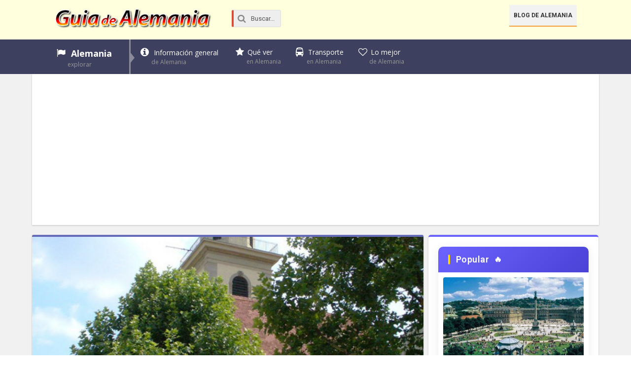

--- FILE ---
content_type: text/html; charset=UTF-8
request_url: https://www.guiadealemania.com/hospitalkirche/
body_size: 16717
content:
<!DOCTYPE html>
<html xmlns="http://www.w3.org/1999/xhtml" lang="es">
<head>
<meta http-equiv="Content-Type" content="text/html; charset=UTF-8" />
<meta name="viewport" content="width=device-width, initial-scale=1, maximum-scale=1" />
<meta name="theme-color" content="#ffd">
<link media="all" href="https://www.guiadealemania.com/wp-content/cache/autoptimize/css/autoptimize_c24778df3095bb5838e082f809e7c8ce.css" rel="stylesheet"><title>Hospitalkirche - Guia de Alemania</title>

<!--[if lt IE 9]>
<link rel="stylesheet" type="text/css" href="https://www.guiadealemania.com/wp-content/themes/rebista-theme/css/iecss.css" />
<![endif]-->
<link rel="shortcut icon" href="https://www.guiadealemania.com/img/favicon.ico" />

<meta name='robots' content='index, follow, max-image-preview:large, max-snippet:-1, max-video-preview:-1' />
	<style>img:is([sizes="auto" i], [sizes^="auto," i]) { contain-intrinsic-size: 3000px 1500px }</style>
	
	<!-- This site is optimized with the Yoast SEO plugin v24.9 - https://yoast.com/wordpress/plugins/seo/ -->
	<meta name="description" content="El Hospitalkirche es una iglesia de la ciudad de Stuttgart que data del siglo XV ubicada en el barrio de las iglesias. Su principal impulsor fue el Conde" />
	<link rel="canonical" href="https://www.guiadealemania.com/hospitalkirche/" />
	<meta property="og:locale" content="es_ES" />
	<meta property="og:type" content="article" />
	<meta property="og:title" content="Hospitalkirche - Guia de Alemania" />
	<meta property="og:description" content="El Hospitalkirche es una iglesia de la ciudad de Stuttgart que data del siglo XV ubicada en el barrio de las iglesias. Su principal impulsor fue el Conde" />
	<meta property="og:url" content="https://www.guiadealemania.com/hospitalkirche/" />
	<meta property="og:site_name" content="Guia de Alemania" />
	<meta property="article:publisher" content="https://www.facebook.com/GuiadeAlemania" />
	<meta property="article:published_time" content="2014-05-26T17:34:19+00:00" />
	<meta property="article:modified_time" content="2016-03-16T16:52:08+00:00" />
	<meta property="og:image" content="https://www.guiadealemania.com/wp-content/uploads/2014/05/hospitalkirche.jpg" />
	<meta property="og:image:width" content="1024" />
	<meta property="og:image:height" content="1365" />
	<meta property="og:image:type" content="image/jpeg" />
	<meta name="author" content="Guia de Alemania" />
	<meta name="twitter:card" content="summary_large_image" />
	<meta name="twitter:creator" content="@guiadealemania" />
	<meta name="twitter:site" content="@guiadealemania" />
	<meta name="twitter:label1" content="Escrito por" />
	<meta name="twitter:data1" content="Guia de Alemania" />
	<meta name="twitter:label2" content="Tiempo de lectura" />
	<meta name="twitter:data2" content="1 minuto" />
	<script type="application/ld+json" class="yoast-schema-graph">{"@context":"https://schema.org","@graph":[{"@type":"WebPage","@id":"https://www.guiadealemania.com/hospitalkirche/","url":"https://www.guiadealemania.com/hospitalkirche/","name":"Hospitalkirche - Guia de Alemania","isPartOf":{"@id":"https://www.guiadealemania.com/#website"},"primaryImageOfPage":{"@id":"https://www.guiadealemania.com/hospitalkirche/#primaryimage"},"image":{"@id":"https://www.guiadealemania.com/hospitalkirche/#primaryimage"},"thumbnailUrl":"https://www.guiadealemania.com/wp-content/uploads/2014/05/hospitalkirche.jpg","datePublished":"2014-05-26T17:34:19+00:00","dateModified":"2016-03-16T16:52:08+00:00","author":{"@id":"https://www.guiadealemania.com/#/schema/person/4ea8cf64a53bc43f9edad446c7e89854"},"description":"El Hospitalkirche es una iglesia de la ciudad de Stuttgart que data del siglo XV ubicada en el barrio de las iglesias. Su principal impulsor fue el Conde","breadcrumb":{"@id":"https://www.guiadealemania.com/hospitalkirche/#breadcrumb"},"inLanguage":"es","potentialAction":[{"@type":"ReadAction","target":["https://www.guiadealemania.com/hospitalkirche/"]}]},{"@type":"ImageObject","inLanguage":"es","@id":"https://www.guiadealemania.com/hospitalkirche/#primaryimage","url":"https://www.guiadealemania.com/wp-content/uploads/2014/05/hospitalkirche.jpg","contentUrl":"https://www.guiadealemania.com/wp-content/uploads/2014/05/hospitalkirche.jpg","width":1024,"height":1365,"caption":"hospitalkirche"},{"@type":"BreadcrumbList","@id":"https://www.guiadealemania.com/hospitalkirche/#breadcrumb","itemListElement":[{"@type":"ListItem","position":1,"name":"Home","item":"https://www.guiadealemania.com/"},{"@type":"ListItem","position":2,"name":"News","item":"https://www.guiadealemania.com/news/"},{"@type":"ListItem","position":3,"name":"Hospitalkirche"}]},{"@type":"WebSite","@id":"https://www.guiadealemania.com/#website","url":"https://www.guiadealemania.com/","name":"Guia de Alemania","description":"Guía turística de Alemania","potentialAction":[{"@type":"SearchAction","target":{"@type":"EntryPoint","urlTemplate":"https://www.guiadealemania.com/?s={search_term_string}"},"query-input":{"@type":"PropertyValueSpecification","valueRequired":true,"valueName":"search_term_string"}}],"inLanguage":"es"},{"@type":"Person","@id":"https://www.guiadealemania.com/#/schema/person/4ea8cf64a53bc43f9edad446c7e89854","name":"Guia de Alemania","image":{"@type":"ImageObject","inLanguage":"es","@id":"https://www.guiadealemania.com/#/schema/person/image/","url":"https://secure.gravatar.com/avatar/a9fdacc128d600272b7df9b42b3abed7f062701df9bc7f5efc689600e0f72517?s=96&d=mm&r=g","contentUrl":"https://secure.gravatar.com/avatar/a9fdacc128d600272b7df9b42b3abed7f062701df9bc7f5efc689600e0f72517?s=96&d=mm&r=g","caption":"Guia de Alemania"},"url":"https://www.guiadealemania.com/author/guiadealemania/"}]}</script>
	<!-- / Yoast SEO plugin. -->


<link rel='dns-prefetch' href='//ajax.googleapis.com' />

<style id='classic-theme-styles-inline-css' type='text/css'>
/*! This file is auto-generated */
.wp-block-button__link{color:#fff;background-color:#32373c;border-radius:9999px;box-shadow:none;text-decoration:none;padding:calc(.667em + 2px) calc(1.333em + 2px);font-size:1.125em}.wp-block-file__button{background:#32373c;color:#fff;text-decoration:none}
</style>
<style id='global-styles-inline-css' type='text/css'>
:root{--wp--preset--aspect-ratio--square: 1;--wp--preset--aspect-ratio--4-3: 4/3;--wp--preset--aspect-ratio--3-4: 3/4;--wp--preset--aspect-ratio--3-2: 3/2;--wp--preset--aspect-ratio--2-3: 2/3;--wp--preset--aspect-ratio--16-9: 16/9;--wp--preset--aspect-ratio--9-16: 9/16;--wp--preset--color--black: #000000;--wp--preset--color--cyan-bluish-gray: #abb8c3;--wp--preset--color--white: #ffffff;--wp--preset--color--pale-pink: #f78da7;--wp--preset--color--vivid-red: #cf2e2e;--wp--preset--color--luminous-vivid-orange: #ff6900;--wp--preset--color--luminous-vivid-amber: #fcb900;--wp--preset--color--light-green-cyan: #7bdcb5;--wp--preset--color--vivid-green-cyan: #00d084;--wp--preset--color--pale-cyan-blue: #8ed1fc;--wp--preset--color--vivid-cyan-blue: #0693e3;--wp--preset--color--vivid-purple: #9b51e0;--wp--preset--gradient--vivid-cyan-blue-to-vivid-purple: linear-gradient(135deg,rgba(6,147,227,1) 0%,rgb(155,81,224) 100%);--wp--preset--gradient--light-green-cyan-to-vivid-green-cyan: linear-gradient(135deg,rgb(122,220,180) 0%,rgb(0,208,130) 100%);--wp--preset--gradient--luminous-vivid-amber-to-luminous-vivid-orange: linear-gradient(135deg,rgba(252,185,0,1) 0%,rgba(255,105,0,1) 100%);--wp--preset--gradient--luminous-vivid-orange-to-vivid-red: linear-gradient(135deg,rgba(255,105,0,1) 0%,rgb(207,46,46) 100%);--wp--preset--gradient--very-light-gray-to-cyan-bluish-gray: linear-gradient(135deg,rgb(238,238,238) 0%,rgb(169,184,195) 100%);--wp--preset--gradient--cool-to-warm-spectrum: linear-gradient(135deg,rgb(74,234,220) 0%,rgb(151,120,209) 20%,rgb(207,42,186) 40%,rgb(238,44,130) 60%,rgb(251,105,98) 80%,rgb(254,248,76) 100%);--wp--preset--gradient--blush-light-purple: linear-gradient(135deg,rgb(255,206,236) 0%,rgb(152,150,240) 100%);--wp--preset--gradient--blush-bordeaux: linear-gradient(135deg,rgb(254,205,165) 0%,rgb(254,45,45) 50%,rgb(107,0,62) 100%);--wp--preset--gradient--luminous-dusk: linear-gradient(135deg,rgb(255,203,112) 0%,rgb(199,81,192) 50%,rgb(65,88,208) 100%);--wp--preset--gradient--pale-ocean: linear-gradient(135deg,rgb(255,245,203) 0%,rgb(182,227,212) 50%,rgb(51,167,181) 100%);--wp--preset--gradient--electric-grass: linear-gradient(135deg,rgb(202,248,128) 0%,rgb(113,206,126) 100%);--wp--preset--gradient--midnight: linear-gradient(135deg,rgb(2,3,129) 0%,rgb(40,116,252) 100%);--wp--preset--font-size--small: 13px;--wp--preset--font-size--medium: 20px;--wp--preset--font-size--large: 36px;--wp--preset--font-size--x-large: 42px;--wp--preset--spacing--20: 0.44rem;--wp--preset--spacing--30: 0.67rem;--wp--preset--spacing--40: 1rem;--wp--preset--spacing--50: 1.5rem;--wp--preset--spacing--60: 2.25rem;--wp--preset--spacing--70: 3.38rem;--wp--preset--spacing--80: 5.06rem;--wp--preset--shadow--natural: 6px 6px 9px rgba(0, 0, 0, 0.2);--wp--preset--shadow--deep: 12px 12px 50px rgba(0, 0, 0, 0.4);--wp--preset--shadow--sharp: 6px 6px 0px rgba(0, 0, 0, 0.2);--wp--preset--shadow--outlined: 6px 6px 0px -3px rgba(255, 255, 255, 1), 6px 6px rgba(0, 0, 0, 1);--wp--preset--shadow--crisp: 6px 6px 0px rgba(0, 0, 0, 1);}:where(.is-layout-flex){gap: 0.5em;}:where(.is-layout-grid){gap: 0.5em;}body .is-layout-flex{display: flex;}.is-layout-flex{flex-wrap: wrap;align-items: center;}.is-layout-flex > :is(*, div){margin: 0;}body .is-layout-grid{display: grid;}.is-layout-grid > :is(*, div){margin: 0;}:where(.wp-block-columns.is-layout-flex){gap: 2em;}:where(.wp-block-columns.is-layout-grid){gap: 2em;}:where(.wp-block-post-template.is-layout-flex){gap: 1.25em;}:where(.wp-block-post-template.is-layout-grid){gap: 1.25em;}.has-black-color{color: var(--wp--preset--color--black) !important;}.has-cyan-bluish-gray-color{color: var(--wp--preset--color--cyan-bluish-gray) !important;}.has-white-color{color: var(--wp--preset--color--white) !important;}.has-pale-pink-color{color: var(--wp--preset--color--pale-pink) !important;}.has-vivid-red-color{color: var(--wp--preset--color--vivid-red) !important;}.has-luminous-vivid-orange-color{color: var(--wp--preset--color--luminous-vivid-orange) !important;}.has-luminous-vivid-amber-color{color: var(--wp--preset--color--luminous-vivid-amber) !important;}.has-light-green-cyan-color{color: var(--wp--preset--color--light-green-cyan) !important;}.has-vivid-green-cyan-color{color: var(--wp--preset--color--vivid-green-cyan) !important;}.has-pale-cyan-blue-color{color: var(--wp--preset--color--pale-cyan-blue) !important;}.has-vivid-cyan-blue-color{color: var(--wp--preset--color--vivid-cyan-blue) !important;}.has-vivid-purple-color{color: var(--wp--preset--color--vivid-purple) !important;}.has-black-background-color{background-color: var(--wp--preset--color--black) !important;}.has-cyan-bluish-gray-background-color{background-color: var(--wp--preset--color--cyan-bluish-gray) !important;}.has-white-background-color{background-color: var(--wp--preset--color--white) !important;}.has-pale-pink-background-color{background-color: var(--wp--preset--color--pale-pink) !important;}.has-vivid-red-background-color{background-color: var(--wp--preset--color--vivid-red) !important;}.has-luminous-vivid-orange-background-color{background-color: var(--wp--preset--color--luminous-vivid-orange) !important;}.has-luminous-vivid-amber-background-color{background-color: var(--wp--preset--color--luminous-vivid-amber) !important;}.has-light-green-cyan-background-color{background-color: var(--wp--preset--color--light-green-cyan) !important;}.has-vivid-green-cyan-background-color{background-color: var(--wp--preset--color--vivid-green-cyan) !important;}.has-pale-cyan-blue-background-color{background-color: var(--wp--preset--color--pale-cyan-blue) !important;}.has-vivid-cyan-blue-background-color{background-color: var(--wp--preset--color--vivid-cyan-blue) !important;}.has-vivid-purple-background-color{background-color: var(--wp--preset--color--vivid-purple) !important;}.has-black-border-color{border-color: var(--wp--preset--color--black) !important;}.has-cyan-bluish-gray-border-color{border-color: var(--wp--preset--color--cyan-bluish-gray) !important;}.has-white-border-color{border-color: var(--wp--preset--color--white) !important;}.has-pale-pink-border-color{border-color: var(--wp--preset--color--pale-pink) !important;}.has-vivid-red-border-color{border-color: var(--wp--preset--color--vivid-red) !important;}.has-luminous-vivid-orange-border-color{border-color: var(--wp--preset--color--luminous-vivid-orange) !important;}.has-luminous-vivid-amber-border-color{border-color: var(--wp--preset--color--luminous-vivid-amber) !important;}.has-light-green-cyan-border-color{border-color: var(--wp--preset--color--light-green-cyan) !important;}.has-vivid-green-cyan-border-color{border-color: var(--wp--preset--color--vivid-green-cyan) !important;}.has-pale-cyan-blue-border-color{border-color: var(--wp--preset--color--pale-cyan-blue) !important;}.has-vivid-cyan-blue-border-color{border-color: var(--wp--preset--color--vivid-cyan-blue) !important;}.has-vivid-purple-border-color{border-color: var(--wp--preset--color--vivid-purple) !important;}.has-vivid-cyan-blue-to-vivid-purple-gradient-background{background: var(--wp--preset--gradient--vivid-cyan-blue-to-vivid-purple) !important;}.has-light-green-cyan-to-vivid-green-cyan-gradient-background{background: var(--wp--preset--gradient--light-green-cyan-to-vivid-green-cyan) !important;}.has-luminous-vivid-amber-to-luminous-vivid-orange-gradient-background{background: var(--wp--preset--gradient--luminous-vivid-amber-to-luminous-vivid-orange) !important;}.has-luminous-vivid-orange-to-vivid-red-gradient-background{background: var(--wp--preset--gradient--luminous-vivid-orange-to-vivid-red) !important;}.has-very-light-gray-to-cyan-bluish-gray-gradient-background{background: var(--wp--preset--gradient--very-light-gray-to-cyan-bluish-gray) !important;}.has-cool-to-warm-spectrum-gradient-background{background: var(--wp--preset--gradient--cool-to-warm-spectrum) !important;}.has-blush-light-purple-gradient-background{background: var(--wp--preset--gradient--blush-light-purple) !important;}.has-blush-bordeaux-gradient-background{background: var(--wp--preset--gradient--blush-bordeaux) !important;}.has-luminous-dusk-gradient-background{background: var(--wp--preset--gradient--luminous-dusk) !important;}.has-pale-ocean-gradient-background{background: var(--wp--preset--gradient--pale-ocean) !important;}.has-electric-grass-gradient-background{background: var(--wp--preset--gradient--electric-grass) !important;}.has-midnight-gradient-background{background: var(--wp--preset--gradient--midnight) !important;}.has-small-font-size{font-size: var(--wp--preset--font-size--small) !important;}.has-medium-font-size{font-size: var(--wp--preset--font-size--medium) !important;}.has-large-font-size{font-size: var(--wp--preset--font-size--large) !important;}.has-x-large-font-size{font-size: var(--wp--preset--font-size--x-large) !important;}
:where(.wp-block-post-template.is-layout-flex){gap: 1.25em;}:where(.wp-block-post-template.is-layout-grid){gap: 1.25em;}
:where(.wp-block-columns.is-layout-flex){gap: 2em;}:where(.wp-block-columns.is-layout-grid){gap: 2em;}
:root :where(.wp-block-pullquote){font-size: 1.5em;line-height: 1.6;}
</style>













<script type="text/javascript" src="//ajax.googleapis.com/ajax/libs/jquery/1.8.1/jquery.min.js?ver=6.8.3" id="jquery-js"></script>

<link rel="https://api.w.org/" href="https://www.guiadealemania.com/wp-json/" /><link rel="alternate" title="JSON" type="application/json" href="https://www.guiadealemania.com/wp-json/wp/v2/posts/16577" />
<link rel="alternate" title="oEmbed (JSON)" type="application/json+oembed" href="https://www.guiadealemania.com/wp-json/oembed/1.0/embed?url=https%3A%2F%2Fwww.guiadealemania.com%2Fhospitalkirche%2F" />
<link rel="alternate" title="oEmbed (XML)" type="text/xml+oembed" href="https://www.guiadealemania.com/wp-json/oembed/1.0/embed?url=https%3A%2F%2Fwww.guiadealemania.com%2Fhospitalkirche%2F&#038;format=xml" />
<link rel="stylesheet" href="https://fonts.googleapis.com/css2?family=Roboto%3Awght%40400%3B500%3B600%3B700&#038;family=Open%20Sans%3Awght%40400%3B600%3B700&#038;display=swap" media="all">
<style id="vp-fonts-global-css">
/* font-manager.php */
	/* Base del sitio */
	body {
		font-family: 'Roboto', -apple-system, BlinkMacSystemFont, 'Segoe UI', Helvetica, Arial, sans-serif;
	}

	/* Encabezados */
	h1, h2, h3, h4, h5, h6 {
		font-family: 'Roboto', -apple-system, BlinkMacSystemFont, 'Segoe UI', Helvetica, Arial, sans-serif;
	}

	/* Menú principal */
	#main-nav .menu li a,
	#main-nav .menu li ul li a {
		font-family: 'Open Sans', -apple-system, BlinkMacSystemFont, 'Segoe UI', Helvetica, Arial, sans-serif;
	}

	/* Textos de lectura larga (libro/documento) */
	.vp-texto-integral,
	.vp-texto-documento {
		font-family: Georgia, 'Times New Roman', serif;
		font-size: 21px;
		line-height: 1.5;
		letter-spacing: 0.1px;
	}
</style>
    <style>#responsive-menu .appendLink, #responsive-menu .responsive-menu li a, #responsive-menu #responsive-menu-title a,#responsive-menu .responsive-menu, #responsive-menu div, #responsive-menu .responsive-menu li, #responsive-menu{box-sizing: content-box !important;-moz-box-sizing: content-box !important;-webkit-box-sizing: content-box !important;-o-box-sizing: content-box !important}.RMPushOpen{width: 100% !important;overflow-x: hidden !important;height: 100% !important}.RMPushSlide{position: relative;left: 20%}#responsive-menu{position: fixed;overflow-y: auto;bottom: 0px;width: 20%;left: -20%;top: 0px;background: #43494C;z-index: 9999;box-shadow: 0px 1px 8px #333333;font-size: 16px !important;max-width: 999px;display: none;min-width: 250px !important;max-width: 300px !important}#responsive-menu.admin-bar-showing{padding-top: 32px}#click-menu.admin-bar-showing{margin-top: 32px}#responsive-menu #rm-additional-content{padding: 10px 5% !important;width: 90% !important;color: #FFFFFF}#responsive-menu .appendLink{right: 0px !important;position: absolute !important;border: 1px solid #3C3C3C !important;padding: 12px 20px !important;color: #FFFFFF !important;background: #43494C !important;height: 20px !important;line-height: 20px !important;border-right: 0px !important}#responsive-menu .appendLink:hover{cursor: pointer;background: #3C3C3C !important;color: #FFFFFF !important}#responsive-menu .responsive-menu, #responsive-menu div, #responsive-menu .responsive-menu li,#responsive-menu{text-align: left !important}#responsive-menu .RMImage{vertical-align: middle;margin-right: 10px;display: inline-block}#responsive-menu.RMOpened{}#responsive-menu,#responsive-menu input{}#responsive-menu #responsive-menu-title{width: 95% !important;font-size: 18px !important;padding: 20px 0px 20px 5% !important;margin-left: 0px !important;background: #43494C !important;white-space: nowrap !important;font-weight: 700}#responsive-menu #responsive-menu-title,#responsive-menu #responsive-menu-title a{color: #FFFFFF !important;text-decoration: none !important;overflow: hidden !important}#responsive-menu #responsive-menu-title a:hover{color: #FFFFFF !important;text-decoration: none !important}#responsive-menu .appendLink,#responsive-menu .responsive-menu li a,#responsive-menu #responsive-menu-title a{transition: 0.1s all;-webkit-transition: 0.1s all;-moz-transition: 0.1s all;-o-transition: 0.1s all}#responsive-menu .responsive-menu{width: 100% !important;list-style-type: none !important;margin: 0px !important}#responsive-menu .responsive-menu li.current-menu-item > a,#responsive-menu .responsive-menu li.current-menu-item > .appendLink,#responsive-menu .responsive-menu li.current_page_item > a,#responsive-menu .responsive-menu li.current_page_item > .appendLink{background: #43494C !important;color: #FFFFFF !important}#responsive-menu .responsive-menu li.current-menu-item > a:hover,#responsive-menu .responsive-menu li.current-menu-item > .appendLink:hover,#responsive-menu .responsive-menu li.current_page_item > a:hover,#responsive-menu .responsive-menu li.current_page_item > .appendLink:hover{background: #43494C !important;color: #FFFFFF !important}#responsive-menu.responsive-menu ul{margin-left: 0px !important}#responsive-menu .responsive-menu li{list-style-type: none !important;position: relative !important}#responsive-menu .responsive-menu ul li:last-child{padding-bottom: 0px !important}#responsive-menu .responsive-menu li a{padding: 12px 0px 12px 5% !important;width: 95% !important;display: block !important;height: 20px !important;line-height: 20px !important;overflow: hidden !important;white-space: nowrap !important;color: #FFFFFF !important;border-top: 1px solid #3C3C3C !important;text-decoration: none !important}#click-menu{text-align: center;cursor: pointer;font-size: 13px !important;display: none;position: fixed;right: 5%;top: 10px;color: #FFFFFF;background: #000000;padding: 5px;z-index: 9999}#responsive-menu #responsiveSearch{display: block !important;width: 95% !important;padding-left: 5% !important;border-top: 1px solid #3C3C3C !important;clear: both !important;padding-top: 10px !important;padding-bottom: 10px !important;height: 40px !important;line-height: 40px !important}#responsive-menu #responsiveSearchSubmit{display: none !important}#responsive-menu #responsiveSearchInput{width: 91% !important;padding: 5px 0px 5px 3% !important;-webkit-appearance: none !important;border-radius: 2px !important;border: 1px solid #3C3C3C !important}#responsive-menu .responsive-menu,#responsive-menu div,#responsive-menu .responsive-menu li{width: 100% !important;margin-left: 0px !important;padding-left: 0px !important}#responsive-menu .responsive-menu li li a{padding-left: 10% !important;width: 90% !important;overflow: hidden !important}#responsive-menu .responsive-menu li li li a{padding-left: 15% !important;width: 85% !important;overflow: hidden !important}#responsive-menu .responsive-menu li li li li a{padding-left: 20% !important;width: 80% !important;overflow: hidden !important}#responsive-menu .responsive-menu li li li li li a{padding-left: 25% !important;width: 75% !important;overflow: hidden !important}#responsive-menu .responsive-menu li a:hover{background: #3C3C3C !important;color: #FFFFFF !important;list-style-type: none !important;text-decoration: none !important}#click-menu #RMX{display: none;font-size: 24px;line-height: 26px !important;height: 26px !important;color: #FFFFFF !important}#click-menu .threeLines{width: 33px !important;height: 26px !important;margin: auto !important}#click-menu .threeLines .line{height: 4px !important;margin-bottom: 7px !important;background: #FFFFFF !important;width: 100% !important}#click-menu .threeLines .line.last{margin-bottom: 0px !important}@media only screen and ( min-width : 0px ) and ( max-width : 767px ){#click-menu{display: block}}</style><style type="text/css">	.ssba {
									
									
									
									
									margin-bottom: 10px;
								}
								/* Mod 21-02-2017 */
								.ssba:hover {
								    background: #eee;
								    -webkit-border-radius: 5px;
								    -moz-border-radius: 5px;
								    border-radius: 5px;
								    transition: .25s;
								}
								.ssba img
								{
									width: 35px !important;
									padding: 6px;
									border:  0;
									box-shadow: none !important;
									display: inline !important;
									vertical-align: middle;
								}
								.ssba, .ssba a
								{
									text-decoration:none;
									border:0;
									background: none;
									
									font-size: 	17px;
									
									font-weight: bold;
								}
								.ssba a {
								    margin-left: 20px;
								}
								</style>
<style type='text/css'>
/*
#main-nav .menu li a,
#main-nav .menu li ul li a {
	font-family: 'Open Sans', sans-serif;
	}

.main-text h1,
.sub-text h2 {
	font-family: '', sans-serif;
}
*/
.main-text h1,
.sub-text h2,
.home-widget .cat-dark-text h2,
.home-widget .category-light h2 a,
.sidebar-small-widget .category-light h2 a,
ul.home-carousel li h2,
h1.headline,
h1.headline-page,
.prev-post a,
.next-post a,
#post-404 h1,
h3.cat-header,
.archive-text h2 a,
.archive-text-noimg h2 a,
ul.widget-buzz li h2 a,
.sidebar-widget .cat-dark-text h2,
.sidebar-widget .category-light h2 a,
.footer-widget .category-light h2 a {
	font-family: 'Roboto', sans-serif;
}
#post-area {
	font-family: 'Roboto', sans-serif;
}
#header-wrapper {
	height: 80px;
	background: #ffffdd;
}
#logo-wrapper,
#logo-small {
	max-width: 320px;
}
@media screen and (max-width: 599px) {
	#logo-wrapper, #logo-small {
		max-width: 180px;
	}
}
#main-nav .menu li ul {
	background: #3e405f;
	}
#content-area .menu .list-ul a:hover,
#content-area ul.menu li:first-child {
	background-color: #2185c5;
}
span.comment-count,
h3.post-header,
h3.comment-header,
h3.home-widget-header,
h3.small-widget-header,
h3.sidebar-widget-header,
span.post-tags-header,
.post-tags a:hover,
ul.tabber-widget li.active,
ul.tabber-widget li:hover,
.tag-cloud a:hover {
	background: #2185c5;
	}
span.home-widget-header,
span.small-widget-header,
span.sidebar-widget-header,
ul.tabber-widget,
#comments {
	border-top: 4px solid #2185c5;
	-webkit-border-radius: 3px 3px 0 0;
    border-radius: 3px 3px 0 0;
	}
ol.commentlist {
	border-bottom: 4px solid #2185c5;
	}
.prev-post,
.next-post {
	color: #2185c5;
	}
#nav-wrapper {
	background: #3e405f;
	}
a, a:visited {
	color: #0c4499;
	}
#wallpaper {
	background: url() no-repeat 50% 0;
	}
.tab-shortcode .tabs-nav,
.tab-shortcode .tabs-nav li.active a,
.tab-shortcode .tabs-nav li a:hover {
	border-bottom-color: #2185c5;
}
</style>
	


<style type="text/css">.broken_link, a.broken_link {
	text-decoration: line-through;
}</style><style class="wpcode-css-snippet">/* --- General --- */
#wrapper {    max-width: 1150px;
}
a:hover {    text-decoration: underline;
}
p {    margin-bottom: 15px;
}
#content-area ul {
	margin-bottom: 20px!important;
}
#post-area {
    font-family: 'Roboto', sans-serif;
    font-size: 19px;
    line-height: 30px;
}
/* --- Breadcrumbs --- */
.breadcrumb {
        padding-left: 20px;
        line-height: 20px;
}
.icono.icon-home {
        margin-left: 0;
}

/* --- Sidebar  ---*/
li.sidebar-widget {
	border-top: solid 4px #6c63ff;
    border-radius: 5px;
}
/* Widget Populares */
.popular-posts-container {
    border-radius: 10px;
    overflow: hidden;
    box-shadow: 0 4px 20px rgba(0, 0, 0, 0.08);
    background: #ffffff;
    margin-bottom: 25px;
}
.popular-posts-title {
    background: linear-gradient(135deg, #6c63ff 0%, #4a42d6 100%);
    color: white;
    margin: 0;
    padding: 16px 20px;
    font-size: 18px;
    font-weight: 600;
    letter-spacing: 0.5px;
    position: relative;
    display: flex;
    align-items: center;
}
/* Efecto moderno para el título */
.popular-posts-title::before {
    content: "";
    display: inline-block;
    width: 4px;
    height: 20px;
    background: #ffd700;
    margin-right: 12px;
    border-radius: 2px;
}
/* Versión alternativa con icono */
.popular-posts-title::after {
    content: "🔥";
    margin-left: 10px;
    font-size: 16px;
}
/* Efecto hover para toda la cabecera */
.popular-posts-title:hover {
    background: linear-gradient(135deg, #5a52e0 0%, #3a32c2 100%);
}
/* Transición suave */
.popular-posts-title {
    transition: all 0.3s ease;
}

.popular-posts-list {
    list-style: none;
    margin: 0;
    padding: 0;
}
.popular-post-item {
    padding: 10px;
    border-bottom: 1px solid #f0f0f0;
}
.popular-post-item:last-child {
    border-bottom: none;
}
.popular-post-thumbnail {
    display: block;
    margin-bottom: 10px;
}
.popular-post-image {
    width: 100%;
    height: auto;
    border-radius: 4px;
}
.popular-post-title {
    display: block;
    font-weight: 600;
    margin-bottom: 5px;
    line-height: 1.4;
    text-decoration: none;
}
.popular-post-title:hover {
    color: #1a5276;
}

/* Estilo para el bocadillo flotante */
.comment-bubble {
    position: absolute;
    top: 20px;
    right: 20px;
    background: rgba(0, 0, 0, 0.7);
    color: white;
    border-radius: 10px;
    padding: 0;
    font-size: 12px;
    z-index: 2;
	height: auto;
}
.comment-bubble:after {
    content: '';
    position: absolute;
    bottom: -9px;
    left: 50%;
    margin-left: 20px;
    width: 0;
    height: 0;
    border-left: 9px solid transparent;
    border-right: 9px solid transparent;
    border-top: 9px solid rgb(0 0 0);
}
.popular-post-item {
    position: relative; /* Necesario para posicionar el bocadillo */
}
.popular-post-thumbnail {
    position: relative;
    display: block;
}
span.comment-count {
    background: linear-gradient(135deg, #6c63ff 0%, #4a42d6 100%);
}</style><style class="wpcode-css-snippet">/* ---- --- --- General ---- --- --- */
#content-area ol, #content-area ul {
    margin: 0;
}
/* --- --- --- Post Image --- --- --- */
.post-image {
    height: auto;
}
/* --- Bajada --- */
.datos-bajada {	line-height: 29px;    padding: 10px !important;    font-size: 18px !important;	margin-top: 15px;
}
.datos-bajada ul {    margin-bottom: 15px;
}
.datos-bajada li {    margin-left: 35px;    padding: 5px 0px;    list-style: square;
}
/* --- Cabeceras --- */
h1.headline {    font-size: 26px;    line-height: 140%;
}
#content-area h2 {    padding-bottom: 5px;
}
#content-area h3 {    font-size: 20px;    display: inline-block;
}
#content-area h4 {    font-size: 19px;    color: #aa7121;    display: inline-block;
}
/* --- Adsense --- */
.adv-up {    padding: 20px 0;
}
/* --- More --- */
.mas {    font-size: 19px;
}
/* --- Toc --- */
#toc_container {
    border: none;
    padding: 20px;
    background: #f9f9f9!important;
    margin: 15px 25px;
}
#toc_container p.toc_title {
    text-align: left !important;
    padding: 0 0 10px 20px;
}
#toc_container span.toc_toggle {
    margin-left: 10px;
}
#toc_container ul li {
    padding: 5px 0 !important;
}
#toc_container ul.toc_list {
    margin-bottom: 0 !important;
}
/* --- Menú down --- */
#content-area ul.content_menu_down li {
    font-size: 16px;
}
/* --- Content Views---*/
img.pt-cv-thumbnail {
    border-radius: 5px;
}
.pt-cv-content {
    font-size: 90%;
}
/* --- Cita --- */
#content-area blockquote {
  position: relative;
  margin: 20px auto;
  padding: 25px 30px 20px 55px;
  max-width: 600px;
  background: linear-gradient(135deg, #f5f7fa 0%, #f8f9fd 100%);
  border-left: 6px solid #6c63ff;
  border-radius: 8px;
  box-shadow: 0 10px 30px rgba(108, 99, 255, 0.1);
  font-family: 'verdana', serif;
  font-size: 0.85em;
	font-style: normal;
  line-height: 1.6;
  color: #555;
  overflow: hidden;
  transform-style: preserve-3d;
  transition: all 0.3s ease;
}
#content-area blockquote::before {
  content: "“";
  position: absolute;
  top: -35px;
  left: 8px;
  font-size: 8rem;
  color: rgb(201 191 237);
  font-family: 'Arial', sans-serif;
  z-index: 0;
}
#content-area blockquote::after {
  content: "";
  position: absolute;
  bottom: 0;
  right: 0;
  width: 100px;
  height: 100px;
  background: radial-gradient(circle at 70% 30%, rgba(108, 99, 255, 0.15), transparent 70%);
  z-index: 0;
}
#content-area blockquote p {  position: relative;  z-index: 1;  margin: 0 0 10px;
}
#content-area blockquote:hover {  transform: translateY(-5px) rotateX(2deg);  box-shadow: 0 15px 40px rgba(108, 99, 255, 0.2);
}
/* Efecto de decoración angular */
#content-area blockquote::after {
  content: "";
  position: absolute;
  top: 0;
  right: 0;
  width: 0;
  height: 0;
  border-style: solid;
  border-width: 0 30px 30px 0;
  border-color: transparent #6c63ff transparent transparent;
}

/* --- Botones compartir --- */
.wpusb {
    text-align: right;
}
/* --- Mapa en tabs --- */
.contact-gmap {
    margin-top: 0;
}
.tabs-container .tab-content {
    padding: 10px;
}
.datos-contenedor {
    padding-bottom: 15px;
}

/* Visor de Fotos*/
.wp-caption:hover .wp-caption-text {
    background: linear-gradient(rgba(0, 0, 0, 0), #3a3a3a);
}
.wp-caption-text {
    font-size: 70%;
    line-height: 1.5;
    padding-bottom: 10px;
}
/* Si el text es muy largo... */
.wp-caption-text {
    display: -webkit-box!important;
    -webkit-line-clamp: 4;
    -webkit-box-orient: vertical;
    overflow: hidden;
    text-overflow: ellipsis;
    max-height: 7.1em;
}
/* Visor dentro */
.mfp-title a {
    float: none;
    margin-left: 20px;
    font-size: 85%;
}
.mfp-title p {
    line-height: 30px;
    background: linear-gradient(to bottom, rgba(0, 0, 0, 0.05), rgba(0, 0, 0, 0.6));
}


/* --- --- --- Responsive --- --- --- */
@media screen and (max-width: 768px) {
	
#content-area, #archive-wrapper, .nav-links {	padding-left: 25px;		width: inherit;
	}
#content-area ul li, #content-area ol li {
        margin-left: 25px;
    }
#content-area blockquote {	padding: 1.5rem;		font-size: 0.8em;
	}
.wp-caption.alignright {	float: none;	margin: 0 auto 15px;
    }

/* menú */
    #click-menu.admin-bar-showing {
        margin-top: 4em!important;
    }
/*listado mobile*/
    ul.archive-list li {
        display: flex;
        align-items: center;
    }
    .archive-image {
        display: inline!important;
        min-width: 150px;
    }
    .archive-text {
        width: initial;
    }



} /* /-/-/ Fin 768px /-/-/ */


/* Display posts - Ubicación: Code Snippet: */
/* [Display Posts] Mostrar posts con tarjeta (imagen, título, bajada) */


</style></head>

<body class="wp-singular post-template-default single single-post postid-16577 single-format-standard wp-theme-rebista-theme">

<div id="responsive-menu" >

    
        <div id="responsive-menu-title">

            
                        
                <a href="https://www.guiadealemania.com/" target="_self">
                    
                                
            Guia de Alemania                
                                
                </a>
            
                        
        </div>
    
    <div class="menu-alemania-container"><ul id="menu-alemania" class="responsive-menu"><li id="menu-item-18766" class="flag menu-item menu-item-type-custom menu-item-object-custom menu-item-home menu-item-has-children menu-item-18766"><a href="https://www.guiadealemania.com/">Alemania <span>explorar</span></a>
<ul class="sub-menu">
	<li id="menu-item-18767" class="menu-item menu-item-type-custom menu-item-object-custom menu-item-18767"><a href="https://www.guiadealemania.com/berlin/">Berlín</a></li>
	<li id="menu-item-18768" class="menu-item menu-item-type-custom menu-item-object-custom menu-item-18768"><a href="https://www.guiadealemania.com/munich/">Múnich</a></li>
	<li id="menu-item-18769" class="menu-item menu-item-type-custom menu-item-object-custom menu-item-18769"><a href="https://www.guiadealemania.com/frankfurt/">Frankfurt</a></li>
	<li id="menu-item-18770" class="menu-item menu-item-type-custom menu-item-object-custom menu-item-18770"><a href="https://www.guiadealemania.com/hamburgo/">Hamburgo</a></li>
	<li id="menu-item-18771" class="menu-item menu-item-type-custom menu-item-object-custom menu-item-18771"><a href="https://www.guiadealemania.com/colonia/">Colonia</a></li>
	<li id="menu-item-18772" class="plus menu-item menu-item-type-custom menu-item-object-custom menu-item-18772"><a href="https://www.guiadealemania.com/ciudades-de-alemania/">Todas las ciudades <span>de Alemania</span></a></li>
</ul>
</li>
<li id="menu-item-12885" class="info menu-item menu-item-type-custom menu-item-object-custom menu-item-has-children menu-item-12885"><a href="https://www.guiadealemania.com/informacion-general-de-alemania/">Información general <span>de Alemania</span></a>
<ul class="sub-menu">
	<li id="menu-item-12886" class="menu-item menu-item-type-custom menu-item-object-custom menu-item-12886"><a href="https://www.guiadealemania.com/visas-y-permisos-para-ingresar-a-alemania/">Visas y permisos</a></li>
	<li id="menu-item-12889" class="menu-item menu-item-type-custom menu-item-object-custom menu-item-12889"><a href="https://www.guiadealemania.com/clima-de-alemania/">Clima</a></li>
	<li id="menu-item-18776" class="menu-item menu-item-type-custom menu-item-object-custom menu-item-18776"><a href="https://www.guiadealemania.com/idioma-de-alemania/">Idioma</a></li>
	<li id="menu-item-18777" class="plus menu-item menu-item-type-custom menu-item-object-custom menu-item-18777"><a href="https://www.guiadealemania.com/c/general/">Más &#8230;</a></li>
</ul>
</li>
<li id="menu-item-18778" class="star menu-item menu-item-type-custom menu-item-object-custom menu-item-18778"><a href="https://www.guiadealemania.com/sitios-turisticos-en-alemania/">Qué ver <span>en Alemania</span></a></li>
<li id="menu-item-12153" class="autobus menu-item menu-item-type-custom menu-item-object-custom menu-item-has-children menu-item-12153"><a href="https://www.guiadealemania.com/transporte-en-alemania/">Transporte  <span>en Alemania</span></a>
<ul class="sub-menu">
	<li id="menu-item-22586" class="menu-item menu-item-type-custom menu-item-object-custom menu-item-22586"><a href="https://www.guiadealemania.com/aeropuertos-en-alemania/">Aeropuertos</a></li>
	<li id="menu-item-22585" class="menu-item menu-item-type-custom menu-item-object-custom menu-item-22585"><a href="https://www.guiadealemania.com/autobuses-en-alemania/">Autobuses</a></li>
	<li id="menu-item-22587" class="menu-item menu-item-type-custom menu-item-object-custom menu-item-22587"><a href="https://www.guiadealemania.com/trenes-en-alemania/">Trenes</a></li>
</ul>
</li>
<li id="menu-item-18779" class="heart menu-item menu-item-type-custom menu-item-object-custom menu-item-has-children menu-item-18779"><a href="https://www.guiadealemania.com/lo-mejor-de-alemania/">Lo mejor <span>de Alemania</span></a>
<ul class="sub-menu">
	<li id="menu-item-19571" class="menu-item menu-item-type-custom menu-item-object-custom menu-item-19571"><a href="https://www.guiadealemania.com/cuando-viajar-a-alemania/">Cuándo viajar a Alemania</a></li>
</ul>
</li>
</ul></div>
		<!--Searchbox-->
<form action="https://www.guiadealemania.com/buscar/" id="cse-search-box" class="form-wrapper">
    <fieldset>
		<input type="hidden" name="cx" value="partner-pub-0990833658589974:7gj560g4g98" />
		<input type="hidden" name="cof" value="FORID:11" />
		<input type="hidden" name="ie" value="UTF-8" />
		<span class="icon"><i class="icono icon-search"></i></span>
        <input type="search" name="q" id="s" value="Buscar..." onfocus="if(this.value=='Buscar...')this.value='';" onblur="if(this.value=='')this.value='Buscar...';"/>
    </fieldset>
</form>
<!-- /Searchbox -->                        
           
        <div id="rm-additional-content">
            <div id="content-soc">
	<ul>
		 <li><a href="https://www.facebook.com/GuiadeAlemania" class="icon-fac" target="_blank"></a></li>
		<li><a href="https://twitter.com/guiadealemania" class="icon-twi" target="_blank"></a></li>
		<li><a href="https://plus.google.com/+GuiadeAlemania" class="icon-goo" target="_blank"></a></li>
	</ul>
</div>        </div>
                                      
        
</div>


<div id="click-menu" 
     class=" 
     overlay"
     role="button" 
     aria-label="Responsive Menu Button"
     >


        
        <div class="threeLines" id="RMX">×</div>
    
    


    <div class="threeLines" id="RM3Lines">       
        <div class="line"></div>
        <div class="line"></div>
        <div class="line"></div>
    </div>



</div>
<div id="site">
	
	<!-- Header wrapper
	 **************************** -->
	<div id="header-wrapper">
		<div class="header-container">

									
			<div id="logo-wrapper" itemscope itemtype="http://schema.org/Organization">
									<a itemprop="url" href="https://www.guiadealemania.com"><img itemprop="logo" src="//www.guiadealemania.com/img/logo.png" alt="Guia de Alemania" /></a>
							</div><!-- /#logo-wrapper -->
			
			
			<!--Searchbox-->
<form action="https://www.guiadealemania.com/buscar/" id="cse-search-box" class="form-wrapper">
    <fieldset>
		<input type="hidden" name="cx" value="partner-pub-0990833658589974:7gj560g4g98" />
		<input type="hidden" name="cof" value="FORID:11" />
		<input type="hidden" name="ie" value="UTF-8" />
		<span class="icon"><i class="icono icon-search"></i></span>
        <input type="search" name="q" id="s" value="Buscar..." onfocus="if(this.value=='Buscar...')this.value='';" onblur="if(this.value=='')this.value='Buscar...';"/>
    </fieldset>
</form>
<!-- /Searchbox -->			
			
			<div id="top-header-wrapper">
				<div id="top-nav">
					<div class="menu-secondary-menu-container"><ul id="menu-secondary-menu" class="menu"><li id="menu-item-18894" class="menu-item menu-item-type-custom menu-item-object-custom menu-item-18894"><a href="https://www.guiadealemania.com/c/blog-de-alemania/">Blog de Alemania</a></li>
</ul></div>				</div><!-- #top-nav-->
			</div><!-- /#top-header-wrapper -->
			
					</div><!-- .header-container -->
	</div><!--header-wrapper-->


	<!--
	 * Navigation wrapper
	 **************************** -->
	<div id="nav-wrapper">
		<div class="nav-container">

			
			<div id="main-nav">
			<div class="menu-alemania-container"><ul id="menu-alemania-1" class="menu"><li class="flag menu-item menu-item-type-custom menu-item-object-custom menu-item-home menu-item-has-children menu-item-18766"><a href="https://www.guiadealemania.com/">Alemania <span>explorar</span></a>
<ul class="sub-menu">
	<li class="menu-item menu-item-type-custom menu-item-object-custom menu-item-18767"><a href="https://www.guiadealemania.com/berlin/">Berlín</a></li>
	<li class="menu-item menu-item-type-custom menu-item-object-custom menu-item-18768"><a href="https://www.guiadealemania.com/munich/">Múnich</a></li>
	<li class="menu-item menu-item-type-custom menu-item-object-custom menu-item-18769"><a href="https://www.guiadealemania.com/frankfurt/">Frankfurt</a></li>
	<li class="menu-item menu-item-type-custom menu-item-object-custom menu-item-18770"><a href="https://www.guiadealemania.com/hamburgo/">Hamburgo</a></li>
	<li class="menu-item menu-item-type-custom menu-item-object-custom menu-item-18771"><a href="https://www.guiadealemania.com/colonia/">Colonia</a></li>
	<li class="plus menu-item menu-item-type-custom menu-item-object-custom menu-item-18772"><a href="https://www.guiadealemania.com/ciudades-de-alemania/">Todas las ciudades <span>de Alemania</span></a></li>
</ul>
</li>
<li class="info menu-item menu-item-type-custom menu-item-object-custom menu-item-has-children menu-item-12885"><a href="https://www.guiadealemania.com/informacion-general-de-alemania/">Información general <span>de Alemania</span></a>
<ul class="sub-menu">
	<li class="menu-item menu-item-type-custom menu-item-object-custom menu-item-12886"><a href="https://www.guiadealemania.com/visas-y-permisos-para-ingresar-a-alemania/">Visas y permisos</a></li>
	<li class="menu-item menu-item-type-custom menu-item-object-custom menu-item-12889"><a href="https://www.guiadealemania.com/clima-de-alemania/">Clima</a></li>
	<li class="menu-item menu-item-type-custom menu-item-object-custom menu-item-18776"><a href="https://www.guiadealemania.com/idioma-de-alemania/">Idioma</a></li>
	<li class="plus menu-item menu-item-type-custom menu-item-object-custom menu-item-18777"><a href="https://www.guiadealemania.com/c/general/">Más &#8230;</a></li>
</ul>
</li>
<li class="star menu-item menu-item-type-custom menu-item-object-custom menu-item-18778"><a href="https://www.guiadealemania.com/sitios-turisticos-en-alemania/">Qué ver <span>en Alemania</span></a></li>
<li class="autobus menu-item menu-item-type-custom menu-item-object-custom menu-item-has-children menu-item-12153"><a href="https://www.guiadealemania.com/transporte-en-alemania/">Transporte  <span>en Alemania</span></a>
<ul class="sub-menu">
	<li class="menu-item menu-item-type-custom menu-item-object-custom menu-item-22586"><a href="https://www.guiadealemania.com/aeropuertos-en-alemania/">Aeropuertos</a></li>
	<li class="menu-item menu-item-type-custom menu-item-object-custom menu-item-22585"><a href="https://www.guiadealemania.com/autobuses-en-alemania/">Autobuses</a></li>
	<li class="menu-item menu-item-type-custom menu-item-object-custom menu-item-22587"><a href="https://www.guiadealemania.com/trenes-en-alemania/">Trenes</a></li>
</ul>
</li>
<li class="heart menu-item menu-item-type-custom menu-item-object-custom menu-item-has-children menu-item-18779"><a href="https://www.guiadealemania.com/lo-mejor-de-alemania/">Lo mejor <span>de Alemania</span></a>
<ul class="sub-menu">
	<li class="menu-item menu-item-type-custom menu-item-object-custom menu-item-19571"><a href="https://www.guiadealemania.com/cuando-viajar-a-alemania/">Cuándo viajar a Alemania</a></li>
</ul>
</li>
</ul></div>			</div><!-- /#main-nav -->

		</div><!-- /.nav-container -->
	</div><!-- /#nav-wrapper -->

	<div id="wrapper">



<div id="main">
	<div id="content-wrapper">
				
				
		<!--
		 * Breadcrumb and Social
		 ************************************************** -->
		<div class="breadcrumb-wrapper">
	
									
		</div><!-- /.breadcrumb-wrapper -->

		<!--
		 * Content > Fullwidth or Not
		 ************************************************** -->
				<div id="home-main">
		
		<!--
		 * Content > Head article
		 ************************************************** -->
		<div class="head-article">

																					<div class="post-image">
								<img width="760" height="500" src="https://www.guiadealemania.com/wp-content/uploads/2014/05/hospitalkirche-760x500.jpg" class="attachment-post-featured size-post-featured wp-post-image" alt="" decoding="async" fetchpriority="high" data-copyright="" data-headline="hospitalkirche" data-description="" /><!--El carrusel de imagenes -->
<!-- <div class="post-header-carousel gallery"> -->
	<!-- </div> -->
<style type="text/css">

.post-image  {
	position: relative;
}

.post-header-carousel {
	position: absolute;
    right: 5px;
    bottom: 5px;
    border-radius: 4px;
    padding: 2px;
    background: rgba(0, 0, 0, 0.2);
    /*box-shadow: 0px 0px 15px rgba(0, 0, 0, 0.3);*/
}
.post-header-carousel a {
	display: block;
    float: left;
    padding: 2px;
}
.post-header-carousel img {
    border-radius: 3px;
    width: auto;
    height: 60px;
    margin: 0px;
}

@media (max-width: 768px) {
	.post-header-carousel a {
		
	}
	.post-header-carousel img {
		
	}
}

</style>

							</div><!--post-image-->
															<!-- Title Main
			 **************************** -->
			<div id="title-main">
				<h1 class="headline">Hospitalkirche</h1>
							</div><!-- /.title-main-->

			<div id="bajada"><div class="datos-infocat">Iglesia</div><div class="datos-direccion">Hospitalstraße 24 70174 Stuttgart, Deutschland</div><div class="datos-telefono">07 11 / 20 68 - 317</div><div class="datos-website"><a href="http://www.hospitalkirche-hof.de/" target="_blank" rel="nofollow">www.hospitalkirche-hof.de</a></div></div>
							<div class="adv-up">
					<script async src="https://pagead2.googlesyndication.com/pagead/js/adsbygoogle.js?client=ca-pub-0990833658589974" crossorigin="anonymous"></script>
<!-- Guiadealemania-Up Responsive -->
<ins class="adsbygoogle"
     style="display:block"
     data-ad-client="ca-pub-0990833658589974"
     data-ad-slot="4345498887"
     data-ad-format="auto"
     data-full-width-responsive="true"></ins>
<script>
     (adsbygoogle = window.adsbygoogle || []).push({});
</script>				</div><!-- /.adv-up -->
						
		</div><!-- /.head-article -->

		<!--
		 * Content > Post Area
		 ************************************************** -->
		<div id="post-area">
			<div id="content-area" class="entry-content">

				<div class="ssba ssba-wrap"><div style="text-align:right">Comparte<a data-site="" class="ssba_facebook_share" href="https://www.facebook.com/sharer.php?u=https://www.guiadealemania.com/hospitalkirche/" target="_blank" rel="nofollow"><img decoding="async" src="https://www.guiadealemania.com/wp-content/plugins/rebista-share-buttons/buttons/somacro/facebook.png" title="Facebook" class="ssba ssba-img" alt="Share on Facebook" /></a><a data-site="" class="ssba_twitter_share" href="https://twitter.com/share?url=https://www.guiadealemania.com/hospitalkirche/&amp;text=Hospitalkirche+" target="_blank" rel="nofollow"><img decoding="async" src="https://www.guiadealemania.com/wp-content/plugins/rebista-share-buttons/buttons/somacro/twitter.png" title="Twitter" class="ssba ssba-img" alt="Tweet about this on Twitter" /></a></div></div><p>El <strong>Hospitalkirche</strong> es una iglesia de la ciudad de <a title="Stuttgart turismo" href="https://www.guiadealemania.com/stuttgart/">Stuttgart</a> que data del siglo XV ubicada en el barrio de las iglesias. Su principal impulsor fue el Conde Ulrich V, hombre extremadamente religioso, quien donó el monasterio a la orden de los dominicos. A mediados del 1536 y por acuerdo con el Conde Ulrich V, la iglesia pasó a las filas del protestantismo.</p>
<p>Más adelante, durante el gobierno nazi, esta iglesia (raptada por policías), sirvió como centro de torturas. Luego de la caída del Tercer Reich, la iglesia pasó a la administración evangelista, la cual sigue hasta el día de hoy.</p>
<div id="attachment_16578" style="width: 1034px" class="wp-caption aligncenter"><a href="https://www.guiadealemania.com/wp-content/uploads/2014/05/hospitalkirche.jpg"><img decoding="async" data-author-url="http://commons.wikimedia.org/wiki/File:Stuttgart-hospitalkirche.jpg" src="https://www.guiadealemania.com/wp-content/uploads/2014/05/hospitalkirche.jpg" alt="hospitalkirche " width="1024" height="1365" class="size-full wp-image-16578" srcset="https://www.guiadealemania.com/wp-content/uploads/2014/05/hospitalkirche.jpg 1024w, https://www.guiadealemania.com/wp-content/uploads/2014/05/hospitalkirche-225x300.jpg 225w, https://www.guiadealemania.com/wp-content/uploads/2014/05/hospitalkirche-768x1024.jpg 768w" sizes="(max-width: 1024px) 100vw, 1024px" /></a><p class="wp-caption-text">hospitalkirche</p></div>
				

		<!-- Bloque detalles
		**************************** -->
		<div class="tabber-container tab-shortcode tabs">
			<!-- Tabs
			***************** -->
			<ul class="tabs tabs-shortcode tabs-nav">
				<li><a href="#tab-contact"><div class="icono icon-user"></div> Contacto</a></li><li><a href="#tab-tags"><div class="icono icon-list-ul"></div> Categorías</a></li>			</ul>
						
			<!-- Tabs Container
			***************** -->
			<div class="tabs-container">

			<div id="tab-contact" class="tabber-content tab-content"><div class="datos-direccion"><strong>Dirección</strong>: Hospitalstraße 24 70174 Stuttgart, Deutschland</div><div class="datos-telefono"><strong>Teléfono</strong>: 07 11 / 20 68 - 317</div><div class="datos-website"><strong>Página web</strong>: <a href="http://www.hospitalkirche-hof.de/" target="_blank" rel="nofollow">www.hospitalkirche-hof.de</a></div><div class="contact-gmap"><div class="pgm"><input type="hidden" name="pgm-info" value="{&quot;static&quot;:false,&quot;width&quot;:650,&quot;height&quot;:280,&quot;latitude&quot;:48.777742370071145,&quot;longitude&quot;:9.17279465470051,&quot;label&quot;:null,&quot;color&quot;:null,&quot;newDesign&quot;:null,&quot;mapOptions&quot;:{&quot;mapTypeId&quot;:&quot;roadmap&quot;,&quot;zoom&quot;:19},&quot;markerOptions&quot;:{},&quot;title&quot;:&quot;&quot;,&quot;description&quot;:&quot;&quot;}" /><div class="canvas" style="width: 650px; height: 280px;">	<noscript><img src="https://maps.google.com/maps/api/staticmap?center=48.777742370071%2C9.1727946547005&#038;zoom=19&#038;size=650x280&#038;maptype=roadmap&#038;markers=48.777742370071%2C9.1727946547005&#038;key=AIzaSyD0Vzz3aF6eJkchNUUauNcSpHCyd-KNosk" alt="" /></noscript></div></div></div><!-- /.contact-gmap --></div><!-- /#tab-contact 1 -->
						
			<!-- Tab Content 3 > Categories -->
			<div id="tab-tags" class="tabber-content tab-content">
				<div class="post-tags">
					<a href="https://www.guiadealemania.com/t/iglesias-de-alemania/" rel="tag">Iglesias de Alemania</a><a href="https://www.guiadealemania.com/t/iglesias-de-stuttgart/" rel="tag">Iglesias de Stuttgart</a><a href="https://www.guiadealemania.com/t/que-ver-en-stuttgart/" rel="tag">Qué ver en Stuttgart</a><a href="https://www.guiadealemania.com/t/stuttgart/" rel="tag">Stuttgart</a>				</div><!-- /.post-tags -->
				
			</div><!-- /#tab-tags -->
			

			</div><!-- /.tabs-container -->
		</div><!-- /.tabber-container -->



<div class="lista-de-posts-relacionados"><h2>💡 Historias sobre Iglesias de Alemania ✨</h2><div class="dps-card-container"><style>
/* --- Tarjetas --- */
.dps-card-container {
    display: grid !important;
    grid-template-columns: repeat(auto-fit, minmax(220px, 1fr)) !important;
    gap: 5px !important;
    padding: 20px 0 !important;
}

.dps-card {
    display: flex !important;
    flex-direction: column !important;
    background-color: #fff !important;
    border-radius: 8px !important;
    overflow: hidden !important;
    transition: transform 0.3s ease-in-out, box-shadow 0.3s ease-in-out !important;
    width: 100% !important;
}

/* Efecto de hover para la tarjeta */
.dps-card:hover {
    transform: translateY(-5px) !important;
    box-shadow: 0 6px 15px rgba(0, 0, 0, 0.15) !important;
}

/* Imagen de la tarjeta */
.dps-card-image {
    width: 100% !important;
    height: 200px !important;
    overflow: hidden !important;
}

.dps-card-thumb {
    width: 100% !important;
    height: 100% !important;
    object-fit: cover !important;
}

/* Contenido de la tarjeta */
.dps-card-content {
    padding: 15px !important;
    display: flex !important;
    flex-direction: column !important;
    justify-content: space-between !important;
}

/* Título */
.dps-card-title {
    font-size: 1em !important;
    font-weight: bold !important;
    margin: 0 !important;
    color: #333 !important;
    transition: color 0.3s ease !important;
    line-height: 25px !important;
}

.dps-card-title a {
    text-decoration: none !important;
}

.dps-card-title a:hover {
    color: #0073e6 !important;
}

/* Bajada o descripción */
.dps-card-bajada {
    font-size: 0.85em !important;
    color: #555 !important;
    line-height: 1.5 !important;
    margin-top: 10px !important;
}

/* Responsivo */
@media (max-width: 768px) {
    .dps-card-container {
        grid-template-columns: repeat(auto-fit, minmax(250px, 1fr)) !important;
    }
}

@media (max-width: 480px) {
    .dps-card-container {
        grid-template-columns: 1fr !important;
    }
}
        </style>
<div class="dps-card">
            <a href="https://www.guiadealemania.com/iglesias-en-stuttgart/" class="dps-card-image">
            <img width="1024" height="768" src="https://www.guiadealemania.com/wp-content/uploads/2014/05/Iglesia-de-San-Juan.jpg" class="dps-card-thumb wp-post-image" alt="" decoding="async" srcset="https://www.guiadealemania.com/wp-content/uploads/2014/05/Iglesia-de-San-Juan.jpg 1024w, https://www.guiadealemania.com/wp-content/uploads/2014/05/Iglesia-de-San-Juan-300x225.jpg 300w" sizes="(max-width: 1024px) 100vw, 1024px" data-copyright="" data-headline="Iglesia de San Juan" data-description="" />        </a>
    
    <div class="dps-card-content">
        <div class="dps-card-title">
            <a href="https://www.guiadealemania.com/iglesias-en-stuttgart/">Iglesias en Stuttgart</a>
        </div>

            </div>
</div>

<div class="dps-card">
            <a href="https://www.guiadealemania.com/berger-kirche/" class="dps-card-image">
            <img width="1011" height="1800" src="https://www.guiadealemania.com/wp-content/uploads/2014/05/Berger-Kirche.jpg" class="dps-card-thumb wp-post-image" alt="" decoding="async" loading="lazy" srcset="https://www.guiadealemania.com/wp-content/uploads/2014/05/Berger-Kirche.jpg 1011w, https://www.guiadealemania.com/wp-content/uploads/2014/05/Berger-Kirche-169x300.jpg 169w, https://www.guiadealemania.com/wp-content/uploads/2014/05/Berger-Kirche-575x1024.jpg 575w" sizes="auto, (max-width: 1011px) 100vw, 1011px" data-copyright="" data-headline="Berger Kirche" data-description="" />        </a>
    
    <div class="dps-card-content">
        <div class="dps-card-title">
            <a href="https://www.guiadealemania.com/berger-kirche/">Berger Kirche</a>
        </div>

            </div>
</div>

<div class="dps-card">
            <a href="https://www.guiadealemania.com/iglesia-de-san-juan/" class="dps-card-image">
            <img width="1024" height="768" src="https://www.guiadealemania.com/wp-content/uploads/2014/05/Iglesia-de-San-Juan.jpg" class="dps-card-thumb wp-post-image" alt="" decoding="async" loading="lazy" srcset="https://www.guiadealemania.com/wp-content/uploads/2014/05/Iglesia-de-San-Juan.jpg 1024w, https://www.guiadealemania.com/wp-content/uploads/2014/05/Iglesia-de-San-Juan-300x225.jpg 300w" sizes="auto, (max-width: 1024px) 100vw, 1024px" data-copyright="" data-headline="Iglesia de San Juan" data-description="" />        </a>
    
    <div class="dps-card-content">
        <div class="dps-card-title">
            <a href="https://www.guiadealemania.com/iglesia-de-san-juan/">Iglesia de San Juan</a>
        </div>

            </div>
</div>

<div class="dps-card">
            <a href="https://www.guiadealemania.com/iglesias-en-hamburgo/" class="dps-card-image">
            <img width="1024" height="768" src="https://www.guiadealemania.com/wp-content/uploads/2012/07/kirchengemeinde-st-marien.jpg" class="dps-card-thumb wp-post-image" alt="" decoding="async" loading="lazy" srcset="https://www.guiadealemania.com/wp-content/uploads/2012/07/kirchengemeinde-st-marien.jpg 1024w, https://www.guiadealemania.com/wp-content/uploads/2012/07/kirchengemeinde-st-marien-300x225.jpg 300w" sizes="auto, (max-width: 1024px) 100vw, 1024px" data-copyright="" data-headline="Kirchengemeinde St. Marien en Hamburgo" data-description="" />        </a>
    
    <div class="dps-card-content">
        <div class="dps-card-title">
            <a href="https://www.guiadealemania.com/iglesias-en-hamburgo/">Iglesias en Hamburgo</a>
        </div>

            </div>
</div>

<div class="dps-card">
            <a href="https://www.guiadealemania.com/iglesias-en-alemania/" class="dps-card-image">
            <img width="1024" height="768" src="https://www.guiadealemania.com/wp-content/uploads/2012/07/catedral-de-bonn-claustro.jpg" class="dps-card-thumb wp-post-image" alt="" decoding="async" loading="lazy" srcset="https://www.guiadealemania.com/wp-content/uploads/2012/07/catedral-de-bonn-claustro.jpg 1024w, https://www.guiadealemania.com/wp-content/uploads/2012/07/catedral-de-bonn-claustro-300x225.jpg 300w" sizes="auto, (max-width: 1024px) 100vw, 1024px" data-copyright="" data-headline="Catedral-de-bonn-claustro " data-description="" />        </a>
    
    <div class="dps-card-content">
        <div class="dps-card-title">
            <a href="https://www.guiadealemania.com/iglesias-en-alemania/">Iglesias en Alemania</a>
        </div>

                    <div class="dps-card-bajada">Los más interesantes lugares religiosos de Alemania</div>
            </div>
</div>

<div class="dps-card">
    
    <div class="dps-card-content">
        <div class="dps-card-title">
            <a href="https://www.guiadealemania.com/iglesias-en-colonia/">Iglesias en Colonia</a>
        </div>

                    <div class="dps-card-bajada">Los más importantes y hermosos lugares revestidos de religiosidad y arquitectura</div>
            </div>
</div>
</div></div><p style="font-size: 0.7em;">iglesias-de-alemania x 6</p>


				</div><!-- /#content-area-->
				
									<div class="adv-down">
						<script async src="https://pagead2.googlesyndication.com/pagead/js/adsbygoogle.js?client=ca-pub-0990833658589974" crossorigin="anonymous"></script>
<!-- Guiadealemania-Down Responsive -->
<ins class="adsbygoogle"
     style="display:block"
     data-ad-client="ca-pub-0990833658589974"
     data-ad-slot="5822232083"
     data-ad-format="auto"
     data-full-width-responsive="true"></ins>
<script>
     (adsbygoogle = window.adsbygoogle || []).push({});
</script>					</div><!-- /.adv-down -->
								
								
			</div><!-- /#post-area -->
			
			<div id="comments">
				
	
	<div id="respond" class="comment-respond">
		<h3 id="reply-title" class="comment-reply-title"><h3 class="comment-header">Agregar comentario</h3> <small><a rel="nofollow" id="cancel-comment-reply-link" href="/hospitalkirche/#respond" style="display:none;">Cancelar la respuesta</a></small></h3><form action="https://www.guiadealemania.com/wp-comments-post.php" method="post" id="commentform" class="comment-form"><p class="comment-notes"><span id="email-notes">Tu dirección de correo electrónico no será publicada.</span> <span class="required-field-message">Los campos obligatorios están marcados con <span class="required">*</span></span></p><p class="comment-form-comment"><label for="comment">Comentario <span class="required">*</span></label> <textarea autocomplete="new-password"  id="d07b79a9aa"  name="d07b79a9aa"   cols="45" rows="8" maxlength="65525" required="required"></textarea><textarea id="comment" aria-label="hp-comment" aria-hidden="true" name="comment" autocomplete="new-password" style="padding:0 !important;clip:rect(1px, 1px, 1px, 1px) !important;position:absolute !important;white-space:nowrap !important;height:1px !important;width:1px !important;overflow:hidden !important;" tabindex="-1"></textarea><script data-noptimize>document.getElementById("comment").setAttribute( "id", "ae581fd62d74d4d3f032f2d1e4b9baf7" );document.getElementById("d07b79a9aa").setAttribute( "id", "comment" );</script></p><p class="comment-form-author"><label for="author">Name</label> <span class="required">*</span><input id="author" name="author" type="text" value="" size="30" aria-required='true' /></p>
<p class="comment-form-email"><label for="email">Email</label> <span class="required">*</span><input id="email" name="email" type="text" value="" size="30" aria-required='true' /></p>
<p class="comment-form-cookies-consent"><input id="wp-comment-cookies-consent" name="wp-comment-cookies-consent" type="checkbox" value="yes" /> <label for="wp-comment-cookies-consent">Guarda mi nombre, correo electrónico y web en este navegador para la próxima vez que comente.</label></p>
<p class='comment-form-subscriptions'><label for='subscribe-reloaded'><input style='width:30px' type='checkbox' name='subscribe-reloaded' id='subscribe-reloaded' value='replies' checked='checked' /> Notificarme los nuevos comentarios por correo electrónico. También puedes <a href='https://www.guiadealemania.com/comment-subscriptions/?srp=16577&amp;srk=adc223f6bb7a635b11bcc48015d8ddcf&amp;sra=s&amp;srsrc=f'>suscribirte</a> sin comentar.</label></p><p class="form-submit"><input name="submit" type="submit" id="submit" class="submit" value="Publicar el comentario" /> <input type='hidden' name='comment_post_ID' value='16577' id='comment_post_ID' />
<input type='hidden' name='comment_parent' id='comment_parent' value='0' />
</p> <p class="comment-form-aios-antibot-keys"><input type="hidden" name="uicoum2x" value="xt4jb3k3xosv" ><input type="hidden" name="xqr4kwyb" value="iyaeh7nv8kuc" ><input type="hidden" name="fhgeonyq" value="a2abzquf8dcl" ><input type="hidden" name="efyakulw" value="jj2kk2ktd9tp" ><input type="hidden" name="aios_antibot_keys_expiry" id="aios_antibot_keys_expiry" value="1768608000"></p>		<!-- Checkbox by Newsletter Sign-Up Checkbox v2.0.9 - https://wordpress.org/plugins/newsletter-sign-up/ -->
		<p id="nsu-checkbox">
			<label for="nsu-checkbox-input" id="nsu-checkbox-label">
				<input value="1" id="nsu-checkbox-input" type="checkbox" name="newsletter-sign-up-do"  />
				Suscribirme al boletin de noticias y novedades de guiadealemania.com			</label>
		</p>
		<!-- / Newsletter Sign-Up -->
		</form>	</div><!-- #respond -->
	
</div><!--comments-->			
				</div><!-- /#home-main -->
						
<div id="sidebar-wrapper">
	<ul>
		<li id="reb_popular_widget-2" class="sidebar-widget reb_popular_widget">
        <div class="popular-posts-container">
            <h3 class="popular-posts-title">Popular</h3>
            
            <div class="popular-posts-content">
                <ul class="popular-posts-list">
                                                <li class="popular-post-item">
                                                                    <a class="popular-post-thumbnail" href="https://www.guiadealemania.com/stuttgart/">
                                        <img width="300" height="194" src="https://www.guiadealemania.com/wp-content/uploads/2012/01/stuttgart-300x194.jpg" class="popular-post-image wp-post-image" alt="" decoding="async" loading="lazy" data-copyright="" data-headline="Vista de la ciudad de Stuttgart" data-description="" />                                    </a>
                                                                
                                <a class="popular-post-title" href="https://www.guiadealemania.com/stuttgart/">Stuttgart</a>
                                
                                                            </li>
                                                        <li class="popular-post-item">
                                                                    <a class="popular-post-thumbnail" href="https://www.guiadealemania.com/sitios-turisticos-en-stuttgart/">
                                        <img width="300" height="194" src="https://www.guiadealemania.com/wp-content/uploads/2013/06/Neues-Schloss-en-el-centro-de-Stuttgart-300x194.jpg" class="popular-post-image wp-post-image" alt="" decoding="async" loading="lazy" data-copyright="" data-headline="Neues Schloss en el centro de Stuttgart " data-description="" />                                    </a>
                                                                
                                <a class="popular-post-title" href="https://www.guiadealemania.com/sitios-turisticos-en-stuttgart/">Sitios turísticos en Stuttgart</a>
                                
                                                            </li>
                                                        <li class="popular-post-item">
                                                                    <a class="popular-post-thumbnail" href="https://www.guiadealemania.com/mercado-de-navidad-en-stuttgart/">
                                        <img width="300" height="194" src="https://www.guiadealemania.com/wp-content/uploads/2014/11/Mercado-de-navidad-en-stuttgart-2-300x194.jpg" class="popular-post-image wp-post-image" alt="Mercado de navidad en stuttgart" decoding="async" loading="lazy" data-copyright="" data-headline="Mercado de navidad en stuttgart" data-description="" />                                    </a>
                                                                
                                <a class="popular-post-title" href="https://www.guiadealemania.com/mercado-de-navidad-en-stuttgart/">Mercado de Navidad en Stuttgart</a>
                                
                                                            </li>
                                                        <li class="popular-post-item">
                                                                    <a class="popular-post-thumbnail" href="https://www.guiadealemania.com/museo-mercedes-benz/">
                                        <img width="300" height="194" src="https://www.guiadealemania.com/wp-content/uploads/2014/05/Mercedes-Benz-Museum-Stuttgart-300x194.jpg" class="popular-post-image wp-post-image" alt="" decoding="async" loading="lazy" data-copyright="" data-headline="Mercedes Benz Museum Stuttgart" data-description="" />                                    </a>
                                                                
                                <a class="popular-post-title" href="https://www.guiadealemania.com/museo-mercedes-benz/">Museo Mercedes-Benz</a>
                                
                                                            </li>
                                                        <li class="popular-post-item">
                                                                    <a class="popular-post-thumbnail" href="https://www.guiadealemania.com/clima-de-stuttgart/">
                                        <img src="https://www.guiadealemania.com/wp-content/themes/rebista-theme/images/related_no_image.png" class="popular-post-image" alt="Clima de Stuttgart: Donde la Naturaleza y la Tecnología se Encuentran 🌳🚗">
                                    </a>
                                                                
                                <a class="popular-post-title" href="https://www.guiadealemania.com/clima-de-stuttgart/">Clima de Stuttgart: Donde la Naturaleza y la Tecnología se Encuentran 🌳🚗</a>
                                
                                                            </li>
                                            </ul>
            </div>
        </div>

        </li>	</ul>
</div><!--sidebar-wrapper-->
			</div><!-- /#content-wrapper -->
		</div><!-- /#main -->
	</div><!-- /#wrapper -->

	<!--
	 * Footer
	 ************************************************** -->
	<div id="footer-wrapper">
		<div id="footer-top">
		
			<div class="footer-featured">
				<div class="footer-featured-text">
					<strong>Guia de Alemania</strong><br /> es la guía turística útil de Alemania
				</div><!-- /.footer-featured-text -->
			</div><!-- /.footer-featured -->

			<ul>
							</ul>
				
		</div><!-- /#footer-top -->
		
		<div id="footer-bottom">
				<p>Rebista</p>
				
				<div class="menu-footer-menu-container"><ul id="menu-footer-menu" class="menu"><li id="menu-item-18889" class="menu-item menu-item-type-custom menu-item-object-custom menu-item-18889"><a href="https://www.guiadealemania.com/advertencia-legal/">Advertencia Legal</a></li>
<li id="menu-item-18891" class="menu-item menu-item-type-custom menu-item-object-custom menu-item-18891"><a href="https://www.guiadealemania.com/temas/">Temas en Guia de Alemania</a></li>
</ul></div>		</div><!-- /#footer-bottom -->
	</div><!-- /#footer-wrapper -->
</div><!-- /#site -->

<script>
  (function(i,s,o,g,r,a,m){i['GoogleAnalyticsObject']=r;i[r]=i[r]||function(){
  (i[r].q=i[r].q||[]).push(arguments)},i[r].l=1*new Date();a=s.createElement(o),
  m=s.getElementsByTagName(o)[0];a.async=1;a.src=g;m.parentNode.insertBefore(a,m)
  })(window,document,'script','//www.google-analytics.com/analytics.js','ga');

  ga('create', 'UA-15922149-1', 'auto');
  ga('send', 'pageview');

</script>
<script type="speculationrules">
{"prefetch":[{"source":"document","where":{"and":[{"href_matches":"\/*"},{"not":{"href_matches":["\/wp-*.php","\/wp-admin\/*","\/wp-content\/uploads\/*","\/wp-content\/*","\/wp-content\/plugins\/*","\/wp-content\/themes\/rebista-theme\/*","\/*\\?(.+)"]}},{"not":{"selector_matches":"a[rel~=\"nofollow\"]"}},{"not":{"selector_matches":".no-prefetch, .no-prefetch a"}}]},"eagerness":"conservative"}]}
</script>
<script>var $RMjQuery = jQuery;$RMjQuery( document ).ready( function(){$RMjQuery( document ).bind( 'vclick', function( e ){if( e.which != 2 && !$RMjQuery( e.target ).closest( '#responsive-menu, #click-menu' ).length ){closeRM()}});var isOpen = false;$RMjQuery( document ).on( 'click', '#click-menu', function(){!isOpen ? openRM() : closeRM()});function openRM(){var MenuWidth = $RMjQuery('#responsive-menu').width();$RMjQuery( '#click-menu #RM3Lines' ).css( 'display', 'none' );$RMjQuery( '#click-menu #RMX' ).css( 'display', 'block' );$RMjQuery( '#responsive-menu' ).css( 'display', 'block' );$RMjQuery( '#responsive-menu' ).addClass( 'RMOpened' );$RMjQuery( '#click-menu' ).addClass( 'click-menu-active' );$RMjQuery( '#responsive-menu' ).stop().animate({left: "0"}, 300, 'linear', function(){isOpen = true})}function closeRM(){$RMjQuery( '#responsive-menu' ).animate({left: -$RMjQuery( '#responsive-menu' ).width()}, 300, 'linear', function(){$RMjQuery( '#click-menu #RMX' ).css( 'display', 'none' );$RMjQuery( '#click-menu #RM3Lines' ).css( 'display', 'block' );$RMjQuery( '#responsive-menu' ).css( 'display', 'none' );$RMjQuery( '#responsive-menu' ).removeClass( 'RMOpened' );$RMjQuery( '#click-menu' ).removeClass( 'click-menu-active' );isOpen = false})}$RMjQuery( window ).resize( function(){$RMjQuery( '#responsive-menu' ).stop( true, true );if( $RMjQuery( window ).width() > 767 ){if( $RMjQuery( '#responsive-menu' ).css( 'left' ) != -$RMjQuery( '#responsive-menu' ).width() ){closeRM()}}});$RMjQuery( '#responsive-menu ul ul' ).css( 'display', 'none' );$RMjQuery( '#responsive-menu .current_page_ancestor.menu-item-has-children' ).children( 'ul' ).css( 'display', 'block' );$RMjQuery( '#responsive-menu .current-menu-ancestor.menu-item-has-children' ).children( 'ul' ).css( 'display', 'block' );$RMjQuery( '#responsive-menu .current-menu-item.menu-item-has-children' ).children( 'ul' ).css( 'display', 'block' );$RMjQuery( '#responsive-menu .current_page_ancestor.page_item_has_children' ).children( 'ul' ).css( 'display', 'block' );$RMjQuery( '#responsive-menu .current-menu-ancestor.page_item_has_children' ).children( 'ul' ).css( 'display', 'block' );$RMjQuery( '#responsive-menu .current-menu-item.page_item_has_children' ).children( 'ul' ).css( 'display', 'block' );var clickLink = '<span class=\"appendLink rm-append-inactive\">▼</span>';var clickedLink = '<span class=\"appendLink rm-append-active\">▲</span>';$RMjQuery( '#responsive-menu .responsive-menu li' ).each( function(){if( $RMjQuery( this ).children( 'ul' ).length > 0 ){if( $RMjQuery( this ).find( '> ul' ).css( 'display' ) == 'none' ){$RMjQuery( this ).prepend( clickLink )}else{$RMjQuery( this ).prepend( clickedLink )}}});$RMjQuery( '.appendLink' ).on( 'click', function(){$RMjQuery( this ).nextAll( '#responsive-menu ul ul' ).slideToggle();$RMjQuery( this ).html( $RMjQuery( this ).hasClass( 'rm-append-active' ) ? '▼' : '▲' );$RMjQuery( this ).toggleClass( 'rm-append-active rm-append-inactive' )});$RMjQuery( '.rm-click-disabled' ).on( 'click', function(){$RMjQuery( this ).nextAll( '#responsive-menu ul ul' ).slideToggle();$RMjQuery( this ).siblings( '.appendLink' ).html( $RMjQuery( this ).hasClass( 'rm-append-active' ) ? '▼' : '▲' );$RMjQuery( this ).toggleClass( 'rm-append-active rm-append-inactive' )});$RMjQuery( '.rm-append-inactive' ).siblings( 'ul' ).css( 'display', 'none' )});</script><link rel='stylesheet' id='rgg-style-css' href='https://www.guiadealemania.com/wp-content/cache/autoptimize/css/autoptimize_single_feb6c4799b5c735d25777f0e33b8ce82.css?ver=2.0.5' type='text/css' media='all' />

<script type="text/javascript" id="il-infiniteload-js-extra">
/* <![CDATA[ */
var il_infiniteload = {"navSelector":".nav-links, .navigation","contentSelector":"#archive-wrapper, #comments","nextSelector":".nav-links .pagination .next, .navigation .nav-previous a","itemSelector":".archive-list, .commentlist li","paginationType":"infinite","loadingImage":"https:\/\/www.guiadealemania.com\/wp-content\/plugins\/images\/loader.gif","loadingButtonLabel":"Cargar m\u00e1s","loadingButtonClass":"","loadingFinishedText":"-.-"};
/* ]]> */
</script>







<script type="text/javascript" src="https://maps.googleapis.com/maps/api/js?key=AIzaSyD0Vzz3aF6eJkchNUUauNcSpHCyd-KNosk" id="google-maps-js"></script>
<script type="text/javascript" id="pronamic_google_maps_site-js-extra">
/* <![CDATA[ */
var pronamic_google_maps_settings = {"visualRefresh":"1","other_params":""};
/* ]]> */
</script>

<script type="text/javascript" id="aios-front-js-js-extra">
/* <![CDATA[ */
var AIOS_FRONT = {"ajaxurl":"https:\/\/www.guiadealemania.com\/wp-admin\/admin-ajax.php","ajax_nonce":"b119608a23"};
/* ]]> */
</script>

<script defer src="https://www.guiadealemania.com/wp-content/cache/autoptimize/js/autoptimize_f4b71d2c4fe3369d8c4f2d9c41d27b3b.js"></script><script defer src="https://static.cloudflareinsights.com/beacon.min.js/vcd15cbe7772f49c399c6a5babf22c1241717689176015" integrity="sha512-ZpsOmlRQV6y907TI0dKBHq9Md29nnaEIPlkf84rnaERnq6zvWvPUqr2ft8M1aS28oN72PdrCzSjY4U6VaAw1EQ==" data-cf-beacon='{"version":"2024.11.0","token":"593722bb0cb44de3ab0aa716b600b9c8","r":1,"server_timing":{"name":{"cfCacheStatus":true,"cfEdge":true,"cfExtPri":true,"cfL4":true,"cfOrigin":true,"cfSpeedBrain":true},"location_startswith":null}}' crossorigin="anonymous"></script>
</body>
</html>

--- FILE ---
content_type: text/html; charset=utf-8
request_url: https://www.google.com/recaptcha/api2/aframe
body_size: 268
content:
<!DOCTYPE HTML><html><head><meta http-equiv="content-type" content="text/html; charset=UTF-8"></head><body><script nonce="E5lUIYvWPXnuK9m-FNM27A">/** Anti-fraud and anti-abuse applications only. See google.com/recaptcha */ try{var clients={'sodar':'https://pagead2.googlesyndication.com/pagead/sodar?'};window.addEventListener("message",function(a){try{if(a.source===window.parent){var b=JSON.parse(a.data);var c=clients[b['id']];if(c){var d=document.createElement('img');d.src=c+b['params']+'&rc='+(localStorage.getItem("rc::a")?sessionStorage.getItem("rc::b"):"");window.document.body.appendChild(d);sessionStorage.setItem("rc::e",parseInt(sessionStorage.getItem("rc::e")||0)+1);localStorage.setItem("rc::h",'1768405111908');}}}catch(b){}});window.parent.postMessage("_grecaptcha_ready", "*");}catch(b){}</script></body></html>

--- FILE ---
content_type: text/plain
request_url: https://www.google-analytics.com/j/collect?v=1&_v=j102&a=1490514124&t=pageview&_s=1&dl=https%3A%2F%2Fwww.guiadealemania.com%2Fhospitalkirche%2F&ul=en-us%40posix&dt=Hospitalkirche%20-%20Guia%20de%20Alemania&sr=1280x720&vp=1280x720&_u=IEBAAEABAAAAACAAI~&jid=1664957285&gjid=797401896&cid=1067212080.1768405110&tid=UA-15922149-1&_gid=20090609.1768405110&_r=1&_slc=1&z=1444495906
body_size: -452
content:
2,cG-KL8VTYH7WW